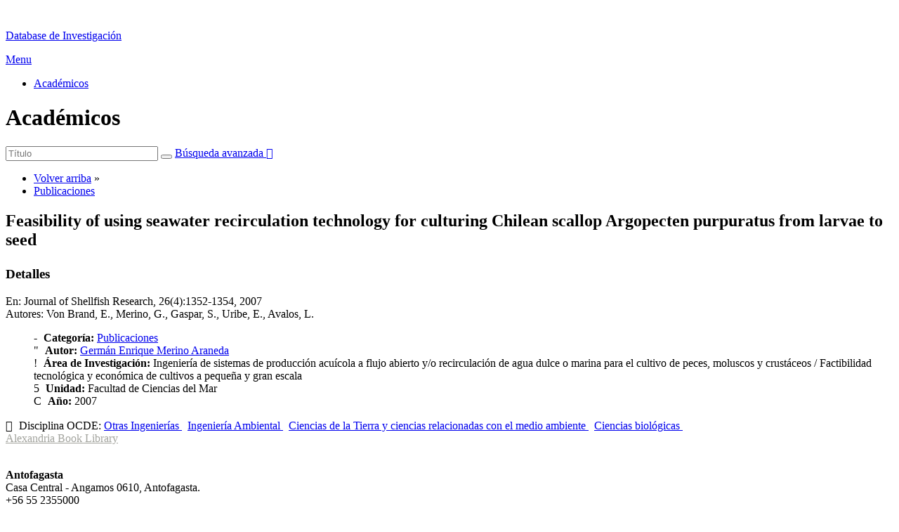

--- FILE ---
content_type: text/html; charset=utf-8
request_url: http://databaseinvestigacion.ucn.cl/index.php?option=com_abook&view=book&id=607:feasibility-of-using-seawater-recirculation-technology-for-culturing-chilean-scallop-argopecten-purpuratus-from-larvae-to-seed&catid=5:publicaciones&Itemid=101
body_size: 13633
content:
<!DOCTYPE html>
<html xmlns="http://www.w3.org/1999/xhtml" xml:lang="es-es" lang="es-es" dir="ltr">

<head>

    	<meta http-equiv="content-type" content="text/html; charset=utf-8" />
	<meta name="author" content="jplo" />
	<meta name="description" content="Joomla! - el motor de portales dinámicos y sistema de administración de contenidos" />
	<meta name="generator" content="Joomla! - Open Source Content Management" />
	<title>Académicos - Publicaciones - Feasibility of using seawater recirculation technology for culturing Chilean scallop Argopecten purpuratus from larvae to seed</title>
	<link href="/templates/database-ucn-1/favicon.ico" rel="shortcut icon" type="image/vnd.microsoft.icon" />
	<link rel="stylesheet" href="/index.php?option=com_ajax&plugin=arkbootstrap&format=json" type="text/css" />
	<link rel="stylesheet" href="/index.php?option=com_ajax&plugin=arktypography&format=json" type="text/css" />
	<link rel="stylesheet" href="https://ajax.googleapis.com/ajax/libs/jqueryui/1.9.0/themes/base/jquery-ui.css" type="text/css" />
	<link rel="stylesheet" href="components/com_abook/assets/css/style.css" type="text/css" />
	<link rel="stylesheet" href="/media/system/css/modal.css" type="text/css" />
	<link rel="stylesheet" href="http://databaseinvestigacion.ucn.cl/media/editors/arkeditor/css/squeezebox.css" type="text/css" />
	<link rel="stylesheet" href="modules/mod_responsivemenu/css/responsive-menu.css.php?MenuBG=transparent !important&amp;outlineClr=666666&amp;MenuBG2=23415b&amp;MenuBG3=555555&amp;MenuHoverBGClr=000000&amp;outlineClr=666666&amp;linksClr=F4F4F4&amp;linksHoverClr=fffffff&amp;subItemWidth=250" type="text/css" />
	<link rel="stylesheet" href="/libraries/videobox/css/videobox.min.css" type="text/css" />
	<style type="text/css">
 .pagination>li>a, .pagination>li>span{color:#005723;text-shadow:0 0 10px #84d1a4} .pagination>li.active>a, .pagination>li.active>span, .pagination>li>a:focus, .pagination>li>a:hover, .pagination>li>span:focus, .pagination>li>span:hover{color:#005723;background-color:#84d1a4} .vb_video_cont, .vb_video_cont a, .vb_video_frame{color:#005723} #vbiClose:focus, #vbiClose:hover, .vb_video_cont:focus, .vb_video_cont:focus .vb_thub_wrap .vb-icon-play, .vb_video_cont:hover, .vb_video_cont:hover .vb_thub_wrap .vb-icon-play, .vb_video_cont a:focus, .vb_video_cont a:focus .vb_thub_wrap .vb-icon-play, .vb_video_cont a:hover, .vb_video_cont a:hover .vb_thub_wrap .vb-icon-play{color:#84d1a4} #vbiWrap{color:#005723} .vb_slider_outer .vb_slider_next:focus, .vb_slider_outer .vb_slider_next:hover, .vb_slider_outer .vb_slider_prev:focus, .vb_slider_outer .vb_slider_prev:hover{color:#84d1a4} .vb_slider_outer{color:#005723} #vbCloseLink:focus, #vbCloseLink:hover, .vjs-big-play-button:focus, .vjs-big-play-button:hover, .vjs-fullscreen-control:hover, .vjs-play-control:hover, .vjs-volume-menu-button:focus, .vjs-volume-menu-button:hover{color:#84d1a4}
	</style>
	<script src="https://ajax.googleapis.com/ajax/libs/jquery/1.8/jquery.min.js" type="text/javascript"></script>
	<script src="/plugins/system/jqueryeasy/jquerynoconflict.js" type="text/javascript"></script>
	<script src="https://ajax.googleapis.com/ajax/libs/jqueryui/1.9.0/jquery-ui.min.js" type="text/javascript"></script>
	<script src="/media/system/js/tabs-state.js" type="text/javascript"></script>
	<script src="/media/system/js/mootools-core.js" type="text/javascript"></script>
	<script src="/media/system/js/core.js" type="text/javascript"></script>
	<script src="/media/system/js/mootools-more.js" type="text/javascript"></script>
	<script src="/media/system/js/modal.js" type="text/javascript"></script>
	<script src="/media/system/js/punycode.js" type="text/javascript"></script>
	<script src="/media/system/js/validate.js" type="text/javascript"></script>
	
	
	
	<script src="http://databaseinvestigacion.ucn.cl/media/editors/arkeditor/js/jquery.easing.min.js" type="text/javascript"></script>
	<script src="http://databaseinvestigacion.ucn.cl/media/editors/arkeditor/js/squeezebox.min.js" type="text/javascript"></script>
	
	
	<script src="modules/mod_responsivemenu/js/responsive-menu.js" type="text/javascript" defer="defer"></script>
	<script src="/libraries/videobox/js/web-animations.min.js" type="text/javascript"></script>
	<script src="/libraries/videobox/js/videobox.min.js" type="text/javascript"></script>
	<script type="text/javascript">

		jQuery(function($) {
			SqueezeBox.initialize({});
			SqueezeBox.assign($('a.modal').get(), {
				parse: 'rel'
			});
		});
		function jModalClose() {
			SqueezeBox.close();
		};
		// Patch for tinyMCE
		if (typeof tinyMCE != 'undefined' && tinyMCE) {
			var oldClose = jModalClose;
			jModalClose = function () {
				oldClose.apply(this, arguments);
				tinyMCE.activeEditor.windowManager.close();
			};

			var oldSqueezeBox = SqueezeBox.close;
			SqueezeBox.close = function () {
				oldSqueezeBox.apply(this, arguments);
				tinyMCE.activeEditor.windowManager.close();
			};
		}
		
                window.addEvent('domready', function() {
                        document.preview = SqueezeBox;
                });(function()
				{
					if(typeof jQuery == 'undefined')
						return;
					
					jQuery(function($)
					{
						if($.fn.squeezeBox)
						{
							$( 'a.modal' ).squeezeBox({ parse: 'rel' });
				
							$( 'img.modal' ).each( function( i, el )
							{
								$(el).squeezeBox({
									handler: 'image',
									url: $( el ).attr( 'src' )
								});
							})
						}
						else if(typeof(SqueezeBox) !== 'undefined')
						{
							$( 'img.modal' ).each( function( i, el )
							{
								SqueezeBox.assign( el, 
								{
									handler: 'image',
									url: $( el ).attr( 'src' )
								});
							});
						}
						
						function jModalClose() 
						{
							if(typeof(SqueezeBox) == 'object')
								SqueezeBox.close();
							else
								ARK.squeezeBox.close();
						}
					
					});
				})();
	</script>
	<script type="text/javascript">
		(function() {
			Joomla.JText.load({"JLIB_FORM_FIELD_INVALID":"Campo inv\u00e1lido:&#160"});
		})();
	</script>

    <meta name="viewport" content="width=device-width initial-scale=1.0">
    <link rel="stylesheet" href="/templates/database-ucn-1/css/template.css" type="text/css" />
    <link rel="stylesheet" href="/templates/database-ucn-1/css/ucn-responsive.css" type="text/css" />
  <link rel="stylesheet" href="/templates/database-ucn-1/css/responsive.css" type="text/css" />
<link href='https://fonts.googleapis.com/css?family=Source+Sans+Pro:400,200,200italic,300,300italic,400italic,600,600italic,700,700italic,900,900italic' rel='stylesheet' type='text/css'>     
</head>

<body>
<div id="debug"></div>
<div id="social"></div>
<div id="chat"></div>

<div class="wrap">
	<div id="header"> 
		<div class="logo-i"><a href="index.php"><img src="templates/database-ucn-1/images/logo-ucn.png" alt="" width="621" height="145" /></a></div>
        <div class="titulo">		<div class="moduletable">
						<p><a href="index.php" title="">Database de Investigación</a></p>
		</div>
	</div>
		
        <div class="clear"></div>
     </div>
</div>
<div id="nav"> 
	<div class="wrap">
    	<div class="navegacion">		<div class="moduletable">
							<a class="toggleMenu" href="#">Menu</a>
	<ul id="responsiveMenu115" class="responsiveMenu  "><li id="item-101" class="current first active"><a href="/index.php?option=com_abook&amp;view=authors&amp;Itemid=101" >Académicos</a></li></ul>
	<input type='hidden' id='bzMenuStylesWidth' value='250' />		</div>
	</div>
		<div class="login"></div>
	<div class="clear"></div>
    </div>
</div>
<div id="slide"></div>
<div id="main"> <div class="wrap"><div class="item-page" itemscope itemtype="http://schema.org/Book">
			<div class="page-header">
			<h1>Académicos</h1>
		</div>
		                		<form action="/index.php?option=com_abook&amp;view=search&amp;Itemid=101" method="post" id="searchForm" name="searchForm">
                <input type="hidden" name="f71e822a418c44d37944e8ccba8dfd65" value="1" />                <div class="input-append pull-right">
				<input type="text" name="filter[search]" id="filter_search" size="25" maxlength="50" value="" placeholder="Título" />
                        	<button type="submit" name="Search" value="Buscar" class="btn" />
					<i class="icon-search"></i>
				</button>
				<a href="/index.php?option=com_abook&amp;view=search&amp;Itemid=101" class="btn hidden-phone">Búsqueda avanzada <span class="icon-arrow-right"></span></a>
                </div>
		</form>
	                <div class="clr"></div>
                                <div class="abook-path">
                        		<ul class="breadcrumb">
		<li><a class="pathway" href="/index.php?option=com_abook&amp;view=authors&amp;Itemid=101">Volver arriba</a> &raquo;</li>
        	<li><a class="pathway" href="index.php?option=com_abook&view=category&id=5&Itemid=101">Publicaciones</a></li>		</ul>
	                </div>
        <div class="clearfix"></div>
        					<div class="page-header">
	<h2 itemprop="name">Feasibility of using seawater recirculation technology for culturing Chilean scallop Argopecten purpuratus from larvae to seed	<p><small></small></p>
	</h2>
	</div>
		<div class="row-fluid">
		<div class="span12">
			<div class="pull-right" id="abook_paypal"></div>
		</div>
	</div>
		<div class="row-fluid">
    	<div class="row-fluid">
                <div class="span12">
						<div class="description" itemprop="description">
							<div>
					<h3>Detalles</h3>
				</div>
									<p>En: Journal of Shellfish Research, 26(4):1352-1354, 2007<br />
Autores: Von Brand, E., Merino, G., Gaspar, S., Uribe, E., Avalos, L.</p>
							</div> 
		</div>
	</div>
				<div class="span8">
			<dl class="bookdetails">
								<dd>
					<span class="icon-folder-open"></span> <strong>Categoría: </strong>
					<a href="index.php?option=com_abook&view=category&id=5&Itemid=101">Publicaciones</a>
				</dd>
												<dd itemtype="http://schema.org/Person" itemscope itemprop="author">
					<span class="icon-user"></span> <strong>Autor: </strong>
					<a itemprop="url" href="index.php?option=com_abook&view=author&id=7:german-enrique-merino-araneda&Itemid=101"><span itemprop="name">Germán Enrique Merino Araneda</span></a>				</dd>
											        			        			        			        			        <dd>
			                <span class="icon-home"></span> <strong>Área de Investigación: </strong>Ingeniería de sistemas de producción acuícola a flujo abierto y/o recirculación de agua dulce o marina para el cultivo de peces, moluscos y crustáceos / Factibilidad tecnológica y económica de cultivos a pequeña y gran escala			        </dd>
			        				                                <dd>
                                        <span class="icon-flag"></span> <strong>Unidad: </strong><span itemprop="contentLocation">Facultad de Ciencias del Mar</span>
                                </dd>
                                			        			        <dd>
			                <span class="icon-calendar"></span> <strong>Año: </strong><span itemprop="copyrightYear">2007</span>
			        </dd>
			        											        							</dl>
		</div>
	</div>
		
	<div class="clr"></div>
			        	<div class="row-fluid">
                	<div class="span12">	<div class="tags">
		<span class="icon-tags"></span> Disciplina OCDE:  
																					<span class="tag-22 tag-list0">
					<a href="/index.php?option=com_abook&amp;view=tag&amp;id=22:otras-ingenierias&amp;Itemid=101" class="label label-info">
						Otras Ingenierías					</a>
				</span>&nbsp;
																								<span class="tag-18 tag-list1">
					<a href="/index.php?option=com_abook&amp;view=tag&amp;id=18:ingenieria-ambiental&amp;Itemid=101" class="label label-info">
						Ingeniería Ambiental					</a>
				</span>&nbsp;
																								<span class="tag-10 tag-list2">
					<a href="/index.php?option=com_abook&amp;view=tag&amp;id=10:ciencias-de-la-tierra-y-ciencias-relacionadas-con-el-medio-ambiente&amp;Itemid=101" class="label label-info">
						Ciencias de la Tierra y ciencias relacionadas con el medio ambiente					</a>
				</span>&nbsp;
																								<span class="tag-11 tag-list3">
					<a href="/index.php?option=com_abook&amp;view=tag&amp;id=11:ciencias-biologicas&amp;Itemid=101" class="label label-info">
						Ciencias biológicas					</a>
				</span>&nbsp;
						</div>
</div>
		</div>
        			<div class="row-fluid muted createdate">
		<div class="span12">
			<div class="span8">
							</div>
			<div class="span4">
				<span class="pull-right"><div class="pull-right"><a style="color:#a3a49e;" href="http://www.alexandriabooklibrary.org" target="_blank">Alexandria Book Library</a></div></span>
			</div>
		</div>
	</div>
	<div class="clr"></div>
	</div>
<div class="clr"></div>
</div></div>
<div id="info"> <div class="wrap"></div></div>
<div id="noticias"><div class="wrap"></div><div class="clear"></div></div>   
<div id="footer">
  <div class="wrap">
      <div id="footer-izq">		<div class="moduletable">
						<img alt="" src="images/Logo-CNA-Web.png" />		</div>
	</div>
      <div id="footer-der">		<div class="moduletable">
						<div>
<div class="dir-izq">
<p><strong>Antofagasta</strong><br />
Casa Central - Angamos 0610, Antofagasta.<br />
+56 55 2355000</p>
</div>

<div class="dir-der">
<p><strong>Coquimbo</strong><br />
Larrondo 1281, Coquimbo.<br />
+56 51 2209891</p>
</div>

<div class="clear">&nbsp;</div>
</div>
		</div>
	</div>
      <div class="clear"></div>
      </div>
      
    </div>
</body>

</html>


 